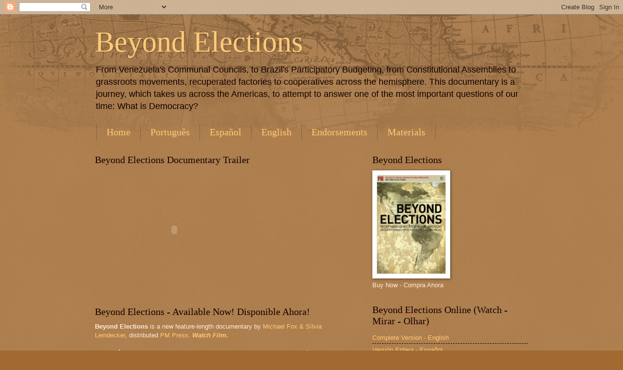

--- FILE ---
content_type: text/html; charset=UTF-8
request_url: http://www.beyondelections.com/2011/05/
body_size: 17598
content:
<!DOCTYPE html>
<html class='v2' dir='ltr' lang='en'>
<head>
<link href='https://www.blogger.com/static/v1/widgets/335934321-css_bundle_v2.css' rel='stylesheet' type='text/css'/>
<meta content='width=1100' name='viewport'/>
<meta content='text/html; charset=UTF-8' http-equiv='Content-Type'/>
<meta content='blogger' name='generator'/>
<link href='http://www.beyondelections.com/favicon.ico' rel='icon' type='image/x-icon'/>
<link href='http://www.beyondelections.com/2011/05/' rel='canonical'/>
<link rel="alternate" type="application/atom+xml" title="Beyond Elections - Atom" href="http://www.beyondelections.com/feeds/posts/default" />
<link rel="alternate" type="application/rss+xml" title="Beyond Elections - RSS" href="http://www.beyondelections.com/feeds/posts/default?alt=rss" />
<link rel="service.post" type="application/atom+xml" title="Beyond Elections - Atom" href="https://www.blogger.com/feeds/6680855744533318268/posts/default" />
<!--Can't find substitution for tag [blog.ieCssRetrofitLinks]-->
<meta content='http://www.beyondelections.com/2011/05/' property='og:url'/>
<meta content='Beyond Elections' property='og:title'/>
<meta content='From Venezuela&#39;s Communal Councils, to Brazil&#39;s Participatory Budgeting, from Constitutional Assemblies to grassroots movements, recuperated factories to cooperatives across the hemisphere. This documentary is a journey, which takes us across the Americas, to attempt to answer one of the most important questions of our time: 
What is Democracy?' property='og:description'/>
<title>Beyond Elections: May 2011</title>
<style id='page-skin-1' type='text/css'><!--
/*
-----------------------------------------------
Blogger Template Style
Name:     Watermark
Designer: Blogger
URL:      www.blogger.com
----------------------------------------------- */
/* Use this with templates/1ktemplate-*.html */
/* Content
----------------------------------------------- */
body {
font: normal normal 14px Arial, Tahoma, Helvetica, FreeSans, sans-serif;
color: #ffeedd;
background: #a16a31 url(http://www.blogblog.com/1kt/watermark/body_background_navigator.png) repeat scroll top left;
}
html body .content-outer {
min-width: 0;
max-width: 100%;
width: 100%;
}
.content-outer {
font-size: 92%;
}
a:link {
text-decoration:none;
color: #ffcc77;
}
a:visited {
text-decoration:none;
color: #ff8866;
}
a:hover {
text-decoration:underline;
color: #ffeecc;
}
.body-fauxcolumns .cap-top {
margin-top: 30px;
background: transparent url(http://www.blogblog.com/1kt/watermark/body_overlay_navigator.png) no-repeat scroll top center;
height: 256px;
}
.content-inner {
padding: 0;
}
/* Header
----------------------------------------------- */
.header-inner .Header .titlewrapper,
.header-inner .Header .descriptionwrapper {
padding-left: 20px;
padding-right: 20px;
}
.Header h1 {
font: normal normal 60px Georgia, Utopia, 'Palatino Linotype', Palatino, serif;
color: #110000;
text-shadow: 2px 2px rgba(0, 0, 0, .1);
}
.Header h1 a {
color: #110000;
}
.Header .description {
font-size: 140%;
color: #110000;
}
/* Tabs
----------------------------------------------- */
.tabs-inner .section {
margin: 0 20px;
}
.tabs-inner .PageList, .tabs-inner .LinkList, .tabs-inner .Labels {
margin-left: -11px;
margin-right: -11px;
background-color: transparent;
border-top: 0 solid #ffffff;
border-bottom: 0 solid #ffffff;
-moz-box-shadow: 0 0 0 rgba(0, 0, 0, .3);
-webkit-box-shadow: 0 0 0 rgba(0, 0, 0, .3);
-goog-ms-box-shadow: 0 0 0 rgba(0, 0, 0, .3);
box-shadow: 0 0 0 rgba(0, 0, 0, .3);
}
.tabs-inner .PageList .widget-content,
.tabs-inner .LinkList .widget-content,
.tabs-inner .Labels .widget-content {
margin: -3px -11px;
background: transparent none  no-repeat scroll right;
}
.tabs-inner .widget ul {
padding: 2px 25px;
max-height: 34px;
background: transparent none no-repeat scroll left;
}
.tabs-inner .widget li {
border: none;
}
.tabs-inner .widget li a {
display: inline-block;
padding: .25em 1em;
font: normal normal 20px Georgia, Utopia, 'Palatino Linotype', Palatino, serif;
color: #110000;
border-right: 1px solid #776655;
}
.tabs-inner .widget li:first-child a {
border-left: 1px solid #776655;
}
.tabs-inner .widget li.selected a, .tabs-inner .widget li a:hover {
color: #110000;
}
/* Headings
----------------------------------------------- */
h2 {
font: normal normal 20px Georgia, Utopia, 'Palatino Linotype', Palatino, serif;
color: #110000;
margin: 0 0 .5em;
}
h2.date-header {
font: normal normal 16px Arial, Tahoma, Helvetica, FreeSans, sans-serif;
color: #aa9988;
}
/* Main
----------------------------------------------- */
.main-inner .column-center-inner,
.main-inner .column-left-inner,
.main-inner .column-right-inner {
padding: 0 5px;
}
.main-outer {
margin-top: 0;
background: transparent none no-repeat scroll top left;
}
.main-inner {
padding-top: 30px;
}
.main-cap-top {
position: relative;
}
.main-cap-top .cap-right {
position: absolute;
height: 0;
width: 100%;
bottom: 0;
background: transparent none repeat-x scroll bottom center;
}
.main-cap-top .cap-left {
position: absolute;
height: 245px;
width: 280px;
right: 0;
bottom: 0;
background: transparent none no-repeat scroll bottom left;
}
/* Posts
----------------------------------------------- */
.post-outer {
padding: 15px 20px;
margin: 0 0 25px;
background: transparent url(http://www.blogblog.com/1kt/watermark/post_background_navigator.png) repeat scroll top left;
_background-image: none;
border: dotted 1px #332211;
-moz-box-shadow: 0 0 0 rgba(0, 0, 0, .1);
-webkit-box-shadow: 0 0 0 rgba(0, 0, 0, .1);
-goog-ms-box-shadow: 0 0 0 rgba(0, 0, 0, .1);
box-shadow: 0 0 0 rgba(0, 0, 0, .1);
}
h3.post-title {
font: normal normal 30px Georgia, Utopia, 'Palatino Linotype', Palatino, serif;
margin: 0;
}
.comments h4 {
font: normal normal 30px Georgia, Utopia, 'Palatino Linotype', Palatino, serif;
margin: 1em 0 0;
}
.post-body {
font-size: 105%;
line-height: 1.5;
position: relative;
}
.post-header {
margin: 0 0 1em;
color: #110000;
}
.post-footer {
margin: 10px 0 0;
padding: 10px 0 0;
color: #110000;
border-top: dashed 1px #110000;
}
#blog-pager {
font-size: 140%
}
#comments .comment-author {
padding-top: 1.5em;
border-top: dashed 1px #110000;
background-position: 0 1.5em;
}
#comments .comment-author:first-child {
padding-top: 0;
border-top: none;
}
.avatar-image-container {
margin: .2em 0 0;
}
/* Comments
----------------------------------------------- */
.comments .comments-content .icon.blog-author {
background-repeat: no-repeat;
background-image: url([data-uri]);
}
.comments .comments-content .loadmore a {
border-top: 1px solid #110000;
border-bottom: 1px solid #110000;
}
.comments .continue {
border-top: 2px solid #110000;
}
/* Widgets
----------------------------------------------- */
.widget ul, .widget #ArchiveList ul.flat {
padding: 0;
list-style: none;
}
.widget ul li, .widget #ArchiveList ul.flat li {
padding: .35em 0;
text-indent: 0;
border-top: dashed 1px #110000;
}
.widget ul li:first-child, .widget #ArchiveList ul.flat li:first-child {
border-top: none;
}
.widget .post-body ul {
list-style: disc;
}
.widget .post-body ul li {
border: none;
}
.widget .zippy {
color: #110000;
}
.post-body img, .post-body .tr-caption-container, .Profile img, .Image img,
.BlogList .item-thumbnail img {
padding: 5px;
background: #fff;
-moz-box-shadow: 1px 1px 5px rgba(0, 0, 0, .5);
-webkit-box-shadow: 1px 1px 5px rgba(0, 0, 0, .5);
-goog-ms-box-shadow: 1px 1px 5px rgba(0, 0, 0, .5);
box-shadow: 1px 1px 5px rgba(0, 0, 0, .5);
}
.post-body img, .post-body .tr-caption-container {
padding: 8px;
}
.post-body .tr-caption-container {
color: #333333;
}
.post-body .tr-caption-container img {
padding: 0;
background: transparent;
border: none;
-moz-box-shadow: 0 0 0 rgba(0, 0, 0, .1);
-webkit-box-shadow: 0 0 0 rgba(0, 0, 0, .1);
-goog-ms-box-shadow: 0 0 0 rgba(0, 0, 0, .1);
box-shadow: 0 0 0 rgba(0, 0, 0, .1);
}
/* Footer
----------------------------------------------- */
.footer-outer {
color:#ffeedd;
background: #b26719 url(https://resources.blogblog.com/blogblog/data/1kt/watermark/body_background_navigator.png) repeat scroll top left;
}
.footer-outer a {
color: #ffcc77;
}
.footer-outer a:visited {
color: #ff8866;
}
.footer-outer a:hover {
color: #ffeecc;
}
.footer-outer .widget h2 {
color: #110000;
}
/* Mobile
----------------------------------------------- */
body.mobile  {
background-size: 100% auto;
}
.mobile .body-fauxcolumn-outer {
background: transparent none repeat scroll top left;
}
html .mobile .mobile-date-outer {
border-bottom: none;
background: transparent url(http://www.blogblog.com/1kt/watermark/post_background_navigator.png) repeat scroll top left;
_background-image: none;
margin-bottom: 10px;
}
.mobile .main-inner .date-outer {
padding: 0;
}
.mobile .main-inner .date-header {
margin: 10px;
}
.mobile .main-cap-top {
z-index: -1;
}
.mobile .content-outer {
font-size: 100%;
}
.mobile .post-outer {
padding: 10px;
}
.mobile .main-cap-top .cap-left {
background: transparent none no-repeat scroll bottom left;
}
.mobile .body-fauxcolumns .cap-top {
margin: 0;
}
.mobile-link-button {
background: transparent url(http://www.blogblog.com/1kt/watermark/post_background_navigator.png) repeat scroll top left;
}
.mobile-link-button a:link, .mobile-link-button a:visited {
color: #ffcc77;
}
.mobile-index-date .date-header {
color: #aa9988;
}
.mobile-index-contents {
color: #ffeedd;
}
.mobile .tabs-inner .section {
margin: 0;
}
.mobile .tabs-inner .PageList {
margin-left: 0;
margin-right: 0;
}
.mobile .tabs-inner .PageList .widget-content {
margin: 0;
color: #110000;
background: transparent url(http://www.blogblog.com/1kt/watermark/post_background_navigator.png) repeat scroll top left;
}
.mobile .tabs-inner .PageList .widget-content .pagelist-arrow {
border-left: 1px solid #776655;
}
a:link {
text-decoration:none !important;
color: #ffcc77 !important;
}
a:visited {
text-decoration:none !important;
color: #ff8866 !important;
}
a:hover {
text-decoration:underline !important;
color: #ffeecc !important;
}
--></style>
<style id='template-skin-1' type='text/css'><!--
body {
min-width: 930px;
}
.content-outer, .content-fauxcolumn-outer, .region-inner {
min-width: 930px;
max-width: 930px;
_width: 930px;
}
.main-inner .columns {
padding-left: 0px;
padding-right: 360px;
}
.main-inner .fauxcolumn-center-outer {
left: 0px;
right: 360px;
/* IE6 does not respect left and right together */
_width: expression(this.parentNode.offsetWidth -
parseInt("0px") -
parseInt("360px") + 'px');
}
.main-inner .fauxcolumn-left-outer {
width: 0px;
}
.main-inner .fauxcolumn-right-outer {
width: 360px;
}
.main-inner .column-left-outer {
width: 0px;
right: 100%;
margin-left: -0px;
}
.main-inner .column-right-outer {
width: 360px;
margin-right: -360px;
}
#layout {
min-width: 0;
}
#layout .content-outer {
min-width: 0;
width: 800px;
}
#layout .region-inner {
min-width: 0;
width: auto;
}
body#layout div.add_widget {
padding: 8px;
}
body#layout div.add_widget a {
margin-left: 32px;
}
--></style>
<link href='https://www.blogger.com/dyn-css/authorization.css?targetBlogID=6680855744533318268&amp;zx=ba28fcb3-b102-43d9-8c56-78f2459b8f2d' media='none' onload='if(media!=&#39;all&#39;)media=&#39;all&#39;' rel='stylesheet'/><noscript><link href='https://www.blogger.com/dyn-css/authorization.css?targetBlogID=6680855744533318268&amp;zx=ba28fcb3-b102-43d9-8c56-78f2459b8f2d' rel='stylesheet'/></noscript>
<meta name='google-adsense-platform-account' content='ca-host-pub-1556223355139109'/>
<meta name='google-adsense-platform-domain' content='blogspot.com'/>

</head>
<body class='loading variant-navigator'>
<div class='navbar section' id='navbar' name='Navbar'><div class='widget Navbar' data-version='1' id='Navbar1'><script type="text/javascript">
    function setAttributeOnload(object, attribute, val) {
      if(window.addEventListener) {
        window.addEventListener('load',
          function(){ object[attribute] = val; }, false);
      } else {
        window.attachEvent('onload', function(){ object[attribute] = val; });
      }
    }
  </script>
<div id="navbar-iframe-container"></div>
<script type="text/javascript" src="https://apis.google.com/js/platform.js"></script>
<script type="text/javascript">
      gapi.load("gapi.iframes:gapi.iframes.style.bubble", function() {
        if (gapi.iframes && gapi.iframes.getContext) {
          gapi.iframes.getContext().openChild({
              url: 'https://www.blogger.com/navbar/6680855744533318268?origin\x3dhttp://www.beyondelections.com',
              where: document.getElementById("navbar-iframe-container"),
              id: "navbar-iframe"
          });
        }
      });
    </script><script type="text/javascript">
(function() {
var script = document.createElement('script');
script.type = 'text/javascript';
script.src = '//pagead2.googlesyndication.com/pagead/js/google_top_exp.js';
var head = document.getElementsByTagName('head')[0];
if (head) {
head.appendChild(script);
}})();
</script>
</div></div>
<div class='body-fauxcolumns'>
<div class='fauxcolumn-outer body-fauxcolumn-outer'>
<div class='cap-top'>
<div class='cap-left'></div>
<div class='cap-right'></div>
</div>
<div class='fauxborder-left'>
<div class='fauxborder-right'></div>
<div class='fauxcolumn-inner'>
</div>
</div>
<div class='cap-bottom'>
<div class='cap-left'></div>
<div class='cap-right'></div>
</div>
</div>
</div>
<div class='content'>
<div class='content-fauxcolumns'>
<div class='fauxcolumn-outer content-fauxcolumn-outer'>
<div class='cap-top'>
<div class='cap-left'></div>
<div class='cap-right'></div>
</div>
<div class='fauxborder-left'>
<div class='fauxborder-right'></div>
<div class='fauxcolumn-inner'>
</div>
</div>
<div class='cap-bottom'>
<div class='cap-left'></div>
<div class='cap-right'></div>
</div>
</div>
</div>
<div class='content-outer'>
<div class='content-cap-top cap-top'>
<div class='cap-left'></div>
<div class='cap-right'></div>
</div>
<div class='fauxborder-left content-fauxborder-left'>
<div class='fauxborder-right content-fauxborder-right'></div>
<div class='content-inner'>
<header>
<div class='header-outer'>
<div class='header-cap-top cap-top'>
<div class='cap-left'></div>
<div class='cap-right'></div>
</div>
<div class='fauxborder-left header-fauxborder-left'>
<div class='fauxborder-right header-fauxborder-right'></div>
<div class='region-inner header-inner'>
<div class='header section' id='header' name='Header'><div class='widget Header' data-version='1' id='Header1'>
<div id='header-inner'>
<div class='titlewrapper'>
<h1 class='title'>
<a href='http://www.beyondelections.com/'>
Beyond Elections
</a>
</h1>
</div>
<div class='descriptionwrapper'>
<p class='description'><span>From Venezuela's Communal Councils, to Brazil's Participatory Budgeting, from Constitutional Assemblies to grassroots movements, recuperated factories to cooperatives across the hemisphere. This documentary is a journey, which takes us across the Americas, to attempt to answer one of the most important questions of our time: 
What is Democracy?</span></p>
</div>
</div>
</div></div>
</div>
</div>
<div class='header-cap-bottom cap-bottom'>
<div class='cap-left'></div>
<div class='cap-right'></div>
</div>
</div>
</header>
<div class='tabs-outer'>
<div class='tabs-cap-top cap-top'>
<div class='cap-left'></div>
<div class='cap-right'></div>
</div>
<div class='fauxborder-left tabs-fauxborder-left'>
<div class='fauxborder-right tabs-fauxborder-right'></div>
<div class='region-inner tabs-inner'>
<div class='tabs section' id='crosscol' name='Cross-Column'><div class='widget PageList' data-version='1' id='PageList1'>
<h2>Pages</h2>
<div class='widget-content'>
<ul>
<li>
<a href='http://www.beyondelections.com/'>Home</a>
</li>
<li>
<a href='http://www.beyondelections.com/p/olhar-em-portugues.html'>Português</a>
</li>
<li>
<a href='http://www.beyondelections.com/p/espanol.html'>Español</a>
</li>
<li>
<a href='http://www.beyondelections.com/p/english.html'>English</a>
</li>
<li>
<a href='http://www.beyondelections.com/p/endorsements.html'>Endorsements</a>
</li>
<li>
<a href='http://www.beyondelections.com/p/materials.html'>Materials</a>
</li>
</ul>
<div class='clear'></div>
</div>
</div></div>
<div class='tabs no-items section' id='crosscol-overflow' name='Cross-Column 2'></div>
</div>
</div>
<div class='tabs-cap-bottom cap-bottom'>
<div class='cap-left'></div>
<div class='cap-right'></div>
</div>
</div>
<div class='main-outer'>
<div class='main-cap-top cap-top'>
<div class='cap-left'></div>
<div class='cap-right'></div>
</div>
<div class='fauxborder-left main-fauxborder-left'>
<div class='fauxborder-right main-fauxborder-right'></div>
<div class='region-inner main-inner'>
<div class='columns fauxcolumns'>
<div class='fauxcolumn-outer fauxcolumn-center-outer'>
<div class='cap-top'>
<div class='cap-left'></div>
<div class='cap-right'></div>
</div>
<div class='fauxborder-left'>
<div class='fauxborder-right'></div>
<div class='fauxcolumn-inner'>
</div>
</div>
<div class='cap-bottom'>
<div class='cap-left'></div>
<div class='cap-right'></div>
</div>
</div>
<div class='fauxcolumn-outer fauxcolumn-left-outer'>
<div class='cap-top'>
<div class='cap-left'></div>
<div class='cap-right'></div>
</div>
<div class='fauxborder-left'>
<div class='fauxborder-right'></div>
<div class='fauxcolumn-inner'>
</div>
</div>
<div class='cap-bottom'>
<div class='cap-left'></div>
<div class='cap-right'></div>
</div>
</div>
<div class='fauxcolumn-outer fauxcolumn-right-outer'>
<div class='cap-top'>
<div class='cap-left'></div>
<div class='cap-right'></div>
</div>
<div class='fauxborder-left'>
<div class='fauxborder-right'></div>
<div class='fauxcolumn-inner'>
</div>
</div>
<div class='cap-bottom'>
<div class='cap-left'></div>
<div class='cap-right'></div>
</div>
</div>
<!-- corrects IE6 width calculation -->
<div class='columns-inner'>
<div class='column-center-outer'>
<div class='column-center-inner'>
<div class='main section' id='main' name='Main'><div class='widget HTML' data-version='1' id='HTML1'>
<h2 class='title'>Beyond Elections Documentary Trailer</h2>
<div class='widget-content'>
<object width="325" height="244"><param value="http://www.youtube.com/v/1l2b2mfTxyo&amp;hl=en&amp;fs=1" name="movie"/><param value="true" name="allowFullScreen"/><embed width="325" src="http://www.youtube.com/v/1l2b2mfTxyo&amp;hl=en&amp;fs=1" allowfullscreen="true" height="244" type="application/x-shockwave-flash"></embed></object>

<script type="text/javascript">
var gaJsHost = (("https:" == document.location.protocol) ? "https://ssl." : "http://www.");
document.write(unescape("%3Cscript src='" + gaJsHost + "google-analytics.com/ga.js' type='text/javascript'%3E%3C/script%3E"));
</script>
<script type="text/javascript">
var pageTracker = _gat._getTracker("UA-6539893-1");
pageTracker._trackPageview();
</script>
</div>
<div class='clear'></div>
</div><div class='widget Text' data-version='1' id='Text1'>
<h2 class='title'>Beyond Elections - Available Now!  Disponible Ahora!</h2>
<div class='widget-content'>
<span style="font-weight: bold;">Beyond Elections</span> is a new feature-length documentary by <a href="http://www.globalexchange.org/getInvolved/speakers/246.html">Michael Fox &amp; Sílvia Leindecker</a>, distributed <a href="https://secure.pmpress.org/index.php?l=product_detail&amp;p=59">PM Press</a>. <span style="color: rgb(255, 204, 51);">   </span><a style="font-style: italic; font-weight: bold; color: rgb(255, 204, 51);" href="http://www.youtube.com/watch?v=YJkajOPgkhw&amp;feature=PlayList&amp;p=F08E81711A0D23B1&amp;index=0&amp;playnext=1">Watch Film. </a><br/><br/><span style="font-weight: bold;">Mas Allá de las Elecciones</span> es un nuevo documental por Michael Fox y Sílvia Leindecker, distribuido por <a href="https://secure.pmpress.org/index.php?l=product_detail&amp;p=59">PM Press</a>. <span style="color: rgb(255, 204, 51);">   </span><a style="font-style: italic; font-weight: bold; color: rgb(255, 204, 51);" href="http://www.youtube.com/watch?v=vNXwihnydtc&amp;feature=PlayList&amp;p=E6FF7124B8699E78&amp;index=0">Ver Película</a><span style="color: rgb(255, 204, 51);">.</span><br/><br/><span style="font-weight: bold;">Além das Eleições</span> é um novo documentário por Michael Fox e Sílvia Leindecker, distribuído por <a href="https://secure.pmpress.org/index.php?l=product_detail&amp;p=59">PM Press</a>. <span style="color: rgb(255, 255, 0);">  </span><a style="font-style: italic; font-weight: bold; color: rgb(255, 204, 51);" href="http://www.youtube.com/watch?v=pQZJ2gANGXs&amp;feature=PlayList&amp;p=F6E93CCDEF4C453E&amp;index=0&amp;playnext=1">Olhar Film</a><span style="font-style: italic; font-weight: bold; color: rgb(255, 204, 51);">.</span><br/>
</div>
<div class='clear'></div>
</div><div class='widget Blog' data-version='1' id='Blog1'>
<div class='blog-posts hfeed'>

          <div class="date-outer">
        
<h2 class='date-header'><span>Monday, May 9, 2011</span></h2>

          <div class="date-posts">
        
<div class='post-outer'>
<div class='post hentry uncustomized-post-template' itemprop='blogPost' itemscope='itemscope' itemtype='http://schema.org/BlogPosting'>
<meta content='https://blogger.googleusercontent.com/img/b/R29vZ2xl/AVvXsEgohmUla8IBMhI_TZzXCyzhqzyEUcpZ7KYzwn2n2S2BPSORloNb9pWPIkwk_uas6RONrl6u2iXpFjwmJVt-puXRjdfmvzGq-mpA12JxiB9d8uqgBz23nxrIybL8qu2dFvCUYOiV67r2bD2e/s200/IMG_8913.JPG' itemprop='image_url'/>
<meta content='6680855744533318268' itemprop='blogId'/>
<meta content='1493405043974781830' itemprop='postId'/>
<a name='1493405043974781830'></a>
<h3 class='post-title entry-title' itemprop='name'>
<a href='http://www.beyondelections.com/2011/05/community-from-beyond-elections-is.html'>Community From Beyond Elections is Evicted</a>
</h3>
<div class='post-header'>
<div class='post-header-line-1'></div>
</div>
<div class='post-body entry-content' id='post-body-1493405043974781830' itemprop='description articleBody'>
<a href="https://blogger.googleusercontent.com/img/b/R29vZ2xl/AVvXsEgohmUla8IBMhI_TZzXCyzhqzyEUcpZ7KYzwn2n2S2BPSORloNb9pWPIkwk_uas6RONrl6u2iXpFjwmJVt-puXRjdfmvzGq-mpA12JxiB9d8uqgBz23nxrIybL8qu2dFvCUYOiV67r2bD2e/s1600/IMG_8913.JPG" onblur="try {parent.deselectBloggerImageGracefully();} catch(e) {}"><img alt="" border="0" id="BLOGGER_PHOTO_ID_5604606423685406754" src="https://blogger.googleusercontent.com/img/b/R29vZ2xl/AVvXsEgohmUla8IBMhI_TZzXCyzhqzyEUcpZ7KYzwn2n2S2BPSORloNb9pWPIkwk_uas6RONrl6u2iXpFjwmJVt-puXRjdfmvzGq-mpA12JxiB9d8uqgBz23nxrIybL8qu2dFvCUYOiV67r2bD2e/s200/IMG_8913.JPG" style="margin: 0pt 10px 10px 0pt; float: left; cursor: pointer; width: 200px; height: 150px;" /></a>Brazilian authorities are <a href="http://coletivocatarse.blogspot.com/2011/05/vila-chocolatao-as-vesperas-da-remocao.html">forcibly removing</a> low-income Brazilian communities in the name of the 2014 World Cup; this time in Porto Alegre&#8217;s Chocolatão&#8212;a neighborhood involved in the city's participatory budgeting, which appears in <a href="http://www.beyondelections.com/" style="font-style: italic;">Beyond Elections</a>. The community is set to be evicted this week. If you speak Portuguese, here's a <a href="http://www.youtube.com/watch?v=K3LltoY1f-s&amp;feature=player_embedded#at=13">short video</a> on the situation and the injustice. You can visit this <a href="http://www.blendingthelines.com/2011/05/in-brazil-dumped-for-world-cup.html">blog post</a> for more information on the increasing forced evictions around the country.  <span style="font-style: italic;"><span style="font-size:85%;">Image of the front entrance to the Chocolatão, 2009.</span> </span>
<div style='clear: both;'></div>
</div>
<div class='post-footer'>
<div class='post-footer-line post-footer-line-1'>
<span class='post-author vcard'>
Posted by
<span class='fn' itemprop='author' itemscope='itemscope' itemtype='http://schema.org/Person'>
<meta content='https://www.blogger.com/profile/04394860058952396596' itemprop='url'/>
<a class='g-profile' href='https://www.blogger.com/profile/04394860058952396596' rel='author' title='author profile'>
<span itemprop='name'>Estreito Meios</span>
</a>
</span>
</span>
<span class='post-timestamp'>
at
<meta content='http://www.beyondelections.com/2011/05/community-from-beyond-elections-is.html' itemprop='url'/>
<a class='timestamp-link' href='http://www.beyondelections.com/2011/05/community-from-beyond-elections-is.html' rel='bookmark' title='permanent link'><abbr class='published' itemprop='datePublished' title='2011-05-09T00:28:00-07:00'>12:28&#8239;AM</abbr></a>
</span>
<span class='post-comment-link'>
<a class='comment-link' href='https://www.blogger.com/comment/fullpage/post/6680855744533318268/1493405043974781830' onclick=''>
5 comments:
  </a>
</span>
<span class='post-icons'>
<span class='item-control blog-admin pid-2133060914'>
<a href='https://www.blogger.com/post-edit.g?blogID=6680855744533318268&postID=1493405043974781830&from=pencil' title='Edit Post'>
<img alt='' class='icon-action' height='18' src='https://resources.blogblog.com/img/icon18_edit_allbkg.gif' width='18'/>
</a>
</span>
</span>
<div class='post-share-buttons goog-inline-block'>
</div>
</div>
<div class='post-footer-line post-footer-line-2'>
<span class='post-labels'>
Labels:
<a href='http://www.beyondelections.com/search/label/Beyond%20Elections' rel='tag'>Beyond Elections</a>,
<a href='http://www.beyondelections.com/search/label/Chocolat%C3%A3o' rel='tag'>Chocolatão</a>,
<a href='http://www.beyondelections.com/search/label/Evicted' rel='tag'>Evicted</a>
</span>
</div>
<div class='post-footer-line post-footer-line-3'>
<span class='post-location'>
</span>
</div>
</div>
</div>
</div>

        </div></div>
      
</div>
<div class='blog-pager' id='blog-pager'>
<span id='blog-pager-newer-link'>
<a class='blog-pager-newer-link' href='http://www.beyondelections.com/' id='Blog1_blog-pager-newer-link' title='Newer Posts'>Newer Posts</a>
</span>
<span id='blog-pager-older-link'>
<a class='blog-pager-older-link' href='http://www.beyondelections.com/search?updated-max=2011-05-09T00:28:00-07:00&max-results=7' id='Blog1_blog-pager-older-link' title='Older Posts'>Older Posts</a>
</span>
<a class='home-link' href='http://www.beyondelections.com/'>Home</a>
</div>
<div class='clear'></div>
<div class='blog-feeds'>
<div class='feed-links'>
Subscribe to:
<a class='feed-link' href='http://www.beyondelections.com/feeds/posts/default' target='_blank' type='application/atom+xml'>Comments (Atom)</a>
</div>
</div>
</div><div class='widget Text' data-version='1' id='Text3'>
<h2 class='title'>Screenings</h2>
<div class='widget-content'>
<span style="color: rgb(0, 0, 0);"><span>To schedule a screening contact mike(at)beyondelections.com</span><span style="font-weight: bold;"><br/><br/>Previous Screenings<br/><br/>Outubro 17, 2009- Novo Hamburgo, Brasil<br/></span><span>Sabado, Outubro 17 @ 18hr</span></span><br/><a style="color: rgb(0, 0, 0);" href="http://juventudesolidaria.blogspot.com/2009/10/seminario-estadual-do-acampamento.html">Seminário Estadual do Acampamento Intercontinental de Juventude - Forum Social Mundial, 10 Anos (FSM)</a><br/><a style="color: rgb(0, 0, 0);" href="http://www.sociedadegauchalombagrande.com/?id=0031523F">Sociedade Gaúcha Lomba Grande</a><br/><span style="color: rgb(0, 0, 0);">Novo Hamburgo, RS</span><br/><span style="color: rgb(0, 0, 0);"><span style="font-weight: bold;"><br/>Outubro 15, 2009- Esteio, Brasil<br/></span><span>Quinta-Feira, Outubro 15 @ </span></span><span style="color: rgb(0, 0, 0);font-family:Times New Roman;font-size:100%;"  >18h30<br/><a href="http://www.esteio.rs.gov.br/home/show_page.asp?id_SHOW_noticia=19805&amp;user=&amp;id_CONTEUDO=5&amp;codID_CAT=2&amp;imgCAT=tema_noticias_r2_c1.jpg&amp;categoria=Not%EDcias">Casa de Cultura Lufredina Araújo Gaya</a></span><span style="color: rgb(0, 0, 0);"><span style="font-weight: bold;"><br/></span><span>Esteio, RS</span><span style="font-weight: bold;"><br/></span><span>*Debate com os diretores</span><span style="font-weight: bold;"><br/><br/>September 28, 2009- Tshwane (Pretoria), South Africa<br/></span><span>Monday, September 28 @ 4pm<br/>The <a href="http://www.idasa.org.za/">Institute for Democracy in Africa (IDASA)</a></span><span style="font-weight: bold;"><br/></span></span><span style="color: rgb(0, 0, 0);">357 Visagie Street (corner Prinsloo), Pretoria</span><br/><span style="color: rgb(0, 0, 0);">**Q&amp;A w/ Directors, Michael Fox &amp; Sílvia Leindecker</span><br/><span style="color: rgb(0, 0, 0);"><span style="font-weight: bold;"><br/>September 16, 2009- Austin, Texas<br/></span><span>Wednesday, September 16 @ 8pm<br/><a href="http://www.monkeywrenchbooks.org/events/documentary-beyond-elections-redefining-democracy-americas">MonkeyWrench Books</a>,<br/></span></span><span style="color: rgb(0, 0, 0);">110 E. North Loop, Austin, Texas</span><span style="color: rgb(0, 0, 0);"><span style="font-weight: bold;"><br/><br/>July 19-21, 2009 - Cape Town, South Africa</span><br/><a href="http://whileyouweresleeping.wordpress.com/">The While You Were Sleeping Collective</a> will be hosting screenings of Beyond Elections at the <a href="http://www.labia.co.za/">Labia Cinema</a> on Orange Street, Cape Town, on the following dates:<br/>Sun 19 July 6:15pm<br/>Mon 20 July 8:30pm<br/>Tue 21 July 8:30pm</span><span style="font-weight: bold; color: rgb(0, 0, 0);"><br/></span><br/><span style="font-weight: bold; color: rgb(0, 0, 0);">Julho 20, 2009 - Porto Alegre, Brasil</span><span style="font-weight: bold; color: rgb(0, 0, 0);"><br/></span><span style="color: rgb(0, 0, 0);">Segunda-feira, 20 de julho, as 19:30</span><br/><span style="color: rgb(0, 0, 0);">Sala de cinema do SindBancários (</span><a style="color: rgb(0, 0, 0);" href="http://www.sindbancarios.org.br/site2007/cms/php/site_monta_internas.php?id=41&amp;tabela=site_casa_noticias&amp;area=casa_dos_bancarios">CineBancários</a><span style="color: rgb(0, 0, 0);">)</span><br/><span style="color: rgb(0, 0, 0);">Rua General Câmara 424 - Centro - Porto Alegre.</span><br/><br/><span style="font-weight: bold; color: rgb(0, 0, 0);">Julho 21, 2009 - São Leopoldo, Brasil</span><br/><span style="color: rgb(0, 0, 0);">Terça-feira, 21 de julho, as 10:00 am</span><br/><span style="color: rgb(0, 0, 0);">São Leopoldo Fest, </span><a style="color: rgb(0, 0, 0);" href="http://www.saoleopoldofest.com/?page_id=103">Espaço Pensamento</a><br/><a style="color: rgb(0, 0, 0);" href="http://www.saoleopoldofest.com/?page_id=6">Localização</a><br/><br/><span style="color: rgb(0, 0, 0);"><span style="font-weight: bold;">La Ciudad de Guatemala, Guatemala,</span> 6 de Mayo, 2009, 7pm, Blanco y Negro: 7pm, Zona 1, 9a calle entre 6a y 7a Avenida, Pasaje Aycinena.</span><br/><span style="font-weight: bold; color: rgb(0, 0, 0);"></span><br/><span style="color: rgb(0, 0, 0);"><span style="font-weight: bold;">Atlanta, Georgia,</span> 4th Annual </span><a style="color: rgb(0, 0, 0);" href="http://www.lacfilmfest.org/">Latin American Caribbean Film Festival</a><span style="color: rgb(0, 0, 0);"> 2009</span><br/><span style="font-weight: bold; color: rgb(0, 0, 0);"><br/>Orlando, Florida,</span><span style="color: rgb(0, 0, 0);"> February 13, 2009, 3:30pm, FL Interactive Entertainment Academy, </span><a style="color: rgb(0, 0, 0);" href="http://www.olafest.org/">Orlando Latin American Film Festival </a><br/><br/><span style="font-weight: bold; color: rgb(0, 0, 0);">World Social Forum, Belém, Brasil,</span><span style="color: rgb(0, 0, 0);"> January 31, 2009, 4:30pm, The Federal University of the Amazon (UFRA) Theater &#8211; CASA PAN AMAZÔNICA</span><span style="text-decoration: underline; color: rgb(0, 0, 0);"></span><span style="font-weight: bold; color: rgb(0, 0, 0);"></span><br/><span style="color: rgb(0, 0, 0);"></span><br/><br/><span style="font-weight: bold;">2008</span><br/><br/><br/><span style="font-weight: bold; color: rgb(0, 0, 0);">Baltimore, Sept. 11, 2008, 6:30 pm, </span><a style="color: rgb(0, 0, 0);" href="http://www.redemmas.org/event/1197/">Red Emma's</a><br/><span style="font-weight: bold; color: rgb(0, 0, 0);"><br/>New York City, Sept. 14, 2008, 7pm</span><span style="color: rgb(0, 0, 0);">, </span><a style="color: rgb(0, 0, 0);" href="http://www.bluestockings.com/">Bluestockings<br/></a><span style="color: rgb(0, 0, 0);">Chicago, Sept. 16, TBA</span><br/><span style="font-weight: bold; color: rgb(0, 0, 0);"><br/>Milwaukee, Thursday, Sept. 18, 2008, 7pm, </span><a style="color: rgb(0, 0, 0);" href="http://www.peoplesbookscoop.org/Events/HomePage"><span style="text-decoration: underline;">People's Book Cooperative</span></a><br/><span style="font-weight: bold; color: rgb(0, 0, 0);"><br/>Madison, Friday, Sept. 19, 2008, 7 pm, </span><span style="color: rgb(0, 0, 0);font-size:0;" >Electric Earth Coffeehouse</span><span style="color: rgb(0, 0, 0);"> (546 W. Washington Ave, Madison, WI)</span><br/><span style="font-weight: bold; color: rgb(0, 0, 0);"><br/>Minneapolis, Saturday, Sept. 20, 2008, 10 am, </span><a style="color: rgb(0, 0, 0);" href="http://www.americas.org/"><span>Resource Center of the Americas</span></a><br/><span style="font-weight: bold; color: rgb(0, 0, 0);">Saturday, Sept. 20, 2008, 7pm, </span><a style="color: rgb(0, 0, 0);" href="http://www.macalester.edu/">Macalester College</a><span style="color: rgb(0, 0, 0);">, 1600 Grand Avenue, St. Paul</span><br/><span style="color: rgb(0, 0, 0);">(Davis Lecture Hall, Student Center, SW corner of Grand &amp; Snelling)</span><span style="text-decoration: underline; color: rgb(0, 0, 0);"> <a href="http://www.macalester.edu/about/mapbynumber.html">MAP</a></span><span style="color: rgb(0, 0, 0);"></span><br/><span style="font-weight: bold; color: rgb(0, 0, 0);"><br/>Bay Area, California, Sept. 27-30</span><span style="color: rgb(0, 0, 0);"> </span><a style="color: rgb(0, 0, 0);" href="http://www.globalexchange.org/">Global Exchange<br/></a><span style="font-weight: bold; color: rgb(0, 0, 0);"><br/>San Diego, Oct. 1-3 </span><a style="color: rgb(0, 0, 0);" href="http://profile.myspace.com/index.cfm?fuseaction=user.viewprofile&amp;friendid=347310084">Monte Perdido</a><br/><span style="font-weight: bold; color: rgb(0, 0, 0);"><br/>Santa Fe, New Mexico, Friday, Oct. 10, 2008, 7pm,</span><span style="color: rgb(0, 0, 0);"> </span><a style="color: rgb(0, 0, 0);" href="http://sfcomplex.org/wordpress/">The Santa Fe Complex</a><span style="color: rgb(0, 0, 0);">. </span><a style="color: rgb(0, 0, 0);" href="http://sfcomplex.org/wordpress/contact-us">Click</a><span style="color: rgb(0, 0, 0);"> for directions.</span><br/><span style="font-weight: bold; color: rgb(0, 0, 0);"><br/>Oklahoma City, Monday, Oct. 13, 2008, </span><span style="color: rgb(0, 0, 0);">house party, call for directions</span><br/><span style="font-weight: bold; color: rgb(0, 0, 0);"><br/>New Orleans, Thursday, Oct. 16, 2008, 6pm, </span><a style="color: rgb(0, 0, 0);" href="http://www.lowernine.org/">Lowernine.org</a><span style="color: rgb(0, 0, 0);">, 6018 El Dorado Street</span><br/><span style="font-weight: bold; color: rgb(0, 0, 0);"><br/>Atlanta, Georgia, Sunday, Oct. 19, 2008, 5:30pm</span><span style="color: rgb(0, 0, 0);">, Little Five Points Community Center, 1083 Austin Ave, Room 105 (call 404.610.2807 for more information) Presented by the </span><a style="color: rgb(0, 0, 0);" href="http://www.lacccenter.org/">Latin American and Caribbean Community Center </a><br/><span style="font-weight: bold; color: rgb(0, 0, 0);"><br/>Asheville, North Carolina, Monday, Oct. 20</span><span style="color: rgb(0, 0, 0);">,</span><span style="font-weight: bold; color: rgb(0, 0, 0);"> 2008, </span><span style="color: rgb(0, 0, 0);">7:30pm, Asheville Pizza and Brewing Company (77 Coxe Avenue)<br/><br/></span><span style="font-weight: bold; color: rgb(0, 0, 0);">Washington DC, Thursday, Oct. 23, 2008, 7:30pm</span><span style="color: rgb(0, 0, 0);">, The People's MEDIA Center, ( 3142 Georgia Ave., NW, Located between Kansas &amp; Taylor, 4 blocks North of Petworth Metro</span><br/><span style="color: rgb(0, 0, 0);">Green/Yellow Line Metro. Bus #64, 70, 71)<br/><br/></span><span style="font-weight: bold; color: rgb(0, 0, 0);">Philadelphia, PA, Friday, Oct. 24, 2008, 7pm,</span><span style="color: rgb(0, 0, 0);"> </span><a style="color: rgb(0, 0, 0);" href="http://www.prometheusradio.org/">Prometheus Radio Project</a><span style="color: rgb(0, 0, 0);"> (Calvary Church, 48th &amp; Baltimore Ave. West Philly)<br/><br/></span><span style="font-weight: bold; color: rgb(0, 0, 0);">New York City, Sunday, Oct. 26, 2008, 7pm</span><span style="color: rgb(0, 0, 0);">, </span><a style="color: rgb(0, 0, 0);" href="http://www.irttheater.org/">The IRT Theater </a><span style="color: rgb(0, 0, 0);">(154 Christopher St #3B, btw Washington &amp; Greenwich Streets)<br/><br/></span><span style="font-weight: bold; color: rgb(0, 0, 0);">New Paltz, NY, Tuesday, Oct. 28, 2008, 5pm</span><span style="color: rgb(0, 0, 0);">, </span><a style="color: rgb(0, 0, 0);" href="http://www.newpaltz.edu/">SUNY, New Paltz,</a><span style="font-weight: bold; color: rgb(0, 0, 0);"> </span><br/><br/><span style="color: rgb(0, 0, 0);font-size:0;" >(CSB Auditorium, <a href="http://www.newpaltz.edu/about/directions.html">click for directions</a>)<br/></span><span style="font-weight: bold; color: rgb(0, 0, 0);">Amherst, Mass., Wednesday, Oct. 29, 2008, 7:30pm,</span> <a style="color: rgb(0, 0, 0);" href="http://www.hampshire.edu/">Hampshire College</a><span style="color: rgb(0, 0, 0);"> (Franklin Paterson Hall in the East lecture Hall)<br/><br/></span><span style="font-weight: bold; color: rgb(0, 0, 0);">Boston, Mass., Thursday, Oct. 30, 2008, 8pm, <a href="http://web.mit.edu/">MIT</a><span style="font-size:100%;"> </span></span><span style="color: rgb(0, 0, 0);font-size:100%;" >(Building 7, 4th floor, Audio Visual Lab, 77 Mass. Ave)<br/></span><span style="font-weight: bold; color: rgb(0, 0, 0);"><br/>Washington DC, Saturday, November 1, 2008, 11 pm,</span><span style="color: rgb(0, 0, 0);"> </span><a style="color: rgb(0, 0, 0);" href="http://www.busboysandpoets.com/events.php?loc=2">Busboys &amp; Poets</a><span style="color: rgb(0, 0, 0);"> (5th &amp; K, 1025 5th St, NW)<br/><br/></span><span style="font-weight: bold; color: rgb(0, 0, 0);">Arlington, VA, Sunday, November 2, 2008, 8pm, </span><span style="color: rgb(0, 0, 0);"><a href="http://www.busboysandpoets.com/events.php?loc=1">Busboys &amp; Poets</a> (Busboys @ Shirlington,<br/>4251 South Campbell Ave, Arlington, VA) </span><a href="http://www.busboysandpoets.com/about_shirlington.php" style="text-decoration: none; color: rgb(0, 0, 0);"><strong></strong></a><br/><br/><span style="font-weight: bold; color: rgb(0, 0, 0);">Other Beyond Election Presentations<br/></span><span style="color: rgb(0, 0, 0);">*CANADIAN PREMIER*<br/><span style="font-weight: bold;">Halifax, Canada,</span> </span><span style="color: rgb(0, 0, 0);font-family:Arial;"  lang="EN-CA"><span style="font-size:100%;">Thursday, October 9th, 2008, 7 pm</span></span><span style="color: rgb(0, 0, 0);font-size:100%;" ><span  lang="EN-CA" style="font-family:Arial;">, Weldon</span><span  lang="EN-CA" style="font-family:Arial;"> Law Building</span><span  lang="EN-CA" style="font-family:Arial;">, 6061 University Ave, </span></span><span style="color: rgb(0, 0, 0);font-family:Arial;"  lang="EN-CA"><span style="font-size:100%;">Room 105<br/></span></span> <span style="color: rgb(0, 0, 0);font-size:100%;" ><span  lang="EN-CA" style="font-family:Arial;"><br/></span></span><span style="font-weight: bold; color: rgb(0, 0, 0);">Toronto, Canada, </span><span style="color: rgb(0, 0, 0);">Thursday, October 16, 2008, 7:30- 9:30pm, </span><a style="color: rgb(0, 0, 0);" href="http://tlc.oise.utoronto.ca/wordpress/conferences/october2008">Learning Democracy by Doing Conference</a><span style="color: rgb(0, 0, 0);">, (University of Toronto, 252 Bloor St. West</span><span style="text-decoration: underline; color: rgb(0, 0, 0);">)<br/><br/></span><span style="font-weight: bold; color: rgb(0, 0, 0);">Burlington, Vermont</span><span style="color: rgb(0, 0, 0);">, October 16, 2008, 7pm, </span><a style="color: rgb(0, 0, 0);" href="http://towardfreedom.com/home/index.php?option=com_content&amp;task=view&amp;id=1432&amp;Itemid=0">Burlington College</a> (<span style="color: rgb(0, 0, 0);font-size:85%;" >95 North Avenue, Burlington)<br/><br/></span><span style="font-weight: bold; color: rgb(0, 0, 0);">St. Paul, MN,</span><span style="color: rgb(0, 0, 0);"> Friday, Dec 5, 2008 &#8226; 7 PM, House Party! 464 Dayton Ave #4, St Paul, MN 55102, (Contact Sarah Humpage, 651-592-9693 cell or 651-340-9336) </span><a style="color: rgb(0, 0, 0);" href="http://www.americas.org/">Resource Center of the Americas</a><br/><br/><span style="font-weight: bold; color: rgb(0, 0, 0);">Los Angeles, CA</span><span style="color: rgb(0, 0, 0);">, Saturday, Dec 6, 2008 &#8226; 7 PM, </span><a style="color: rgb(0, 0, 0);" href="http://www.myspace.com/eastsidecafeechospace">Eastside Café</a><span style="color: rgb(0, 0, 0);">, 5469 No. Huntington Dr., El Sereno, CA 90032<br/><br/></span><span style="font-weight: bold; color: rgb(0, 0, 0);">Oakland, CA</span><span style="color: rgb(0, 0, 0);">, Tuesday, Dec 16, 2008 &#8226; 7 PM, </span><a style="color: rgb(0, 0, 0);" href="http://www.indybay.org/newsitems/2008/12/08/18554028.php">Niebyl-Proctor Library</a><span style="color: rgb(0, 0, 0);">, 6501 Telegraph Ave</span><br/><span style="color: rgb(0, 0, 0);">OAKLAND (</span><span style="text-decoration: underline; color: rgb(0, 0, 0);"><a href="http://www.mitfamericas.org/">Marin Interfaith Task Force on the Americas</a>)</span><br/><br/>
</div>
<div class='clear'></div>
</div></div>
</div>
</div>
<div class='column-left-outer'>
<div class='column-left-inner'>
<aside>
</aside>
</div>
</div>
<div class='column-right-outer'>
<div class='column-right-inner'>
<aside>
<div class='sidebar section' id='sidebar-right-1'><div class='widget Image' data-version='1' id='Image1'>
<h2>Beyond Elections</h2>
<div class='widget-content'>
<a href='https://secure.pmpress.org/index.php?l=product_detail&p=59'>
<img alt='Beyond Elections' height='212' id='Image1_img' src='https://blogger.googleusercontent.com/img/b/R29vZ2xl/AVvXsEiR0qYXv1N8s6tWR9IDcTz8FqpnP2c_N_TAxc_a7_z3B5Pdc03haC9e6rNL5JTbX2_Y_F8vJjvfIdfcSccnmR0tfSVZ5fjfWgyeJvnyDjyvdIY-y_Cx2sXB3EKcCPqH-fiFZHgzX4fTC_yA/s220/Beyondelectionsfront300.jpg' width='150'/>
</a>
<br/>
<span class='caption'>Buy Now - Compra Ahora</span>
</div>
<div class='clear'></div>
</div><div class='widget LinkList' data-version='1' id='LinkList16'>
<h2>Beyond Elections Online (Watch - Mirar - Olhar)</h2>
<div class='widget-content'>
<ul>
<li><a href='http://www.youtube.com/watch?v=YJkajOPgkhw&feature=PlayList&p=F08E81711A0D23B1&index=0&playnext=1'>Complete Version - English</a></li>
<li><a href='http://www.youtube.com/watch?v=vNXwihnydtc&feature=PlayList&p=E6FF7124B8699E78&index=0'>Versión Entera - Español</a></li>
<li><a href='http://www.youtube.com/watch?v=pQZJ2gANGXs&feature=PlayList&p=F6E93CCDEF4C453E&index=0&playnext=1'>Versão Completa -  Português</a></li>
</ul>
<div class='clear'></div>
</div>
</div><div class='widget Profile' data-version='1' id='Profile1'>
<h2>About Me</h2>
<div class='widget-content'>
<a href='https://www.blogger.com/profile/04394860058952396596'><img alt='My photo' class='profile-img' height='80' src='//blogger.googleusercontent.com/img/b/R29vZ2xl/AVvXsEil_-9pmj-QiTsSM1byerDSMw3Wv-WmeRcULgVyZsAZuLuS3kvJppPYVpcWpN9ue4k9AYQHASsI6MLRg22zYPs4ZbmDUbeqPtQaLhduWm7d5hs4q5rvZZQUhlibgu4iq7s/s220/crossing_the_american_crises.jpg' width='57'/></a>
<dl class='profile-datablock'>
<dt class='profile-data'>
<a class='profile-name-link g-profile' href='https://www.blogger.com/profile/04394860058952396596' rel='author' style='background-image: url(//www.blogger.com/img/logo-16.png);'>
Estreito Meios
</a>
</dt>
<dd class='profile-textblock'>Estreito Meios is an independent production company founded in 2007 and based in South America specializing in video, audio, photography, and journalism.  Co-founder Sílvia Leindecker is an independent photographer and documentary filmmaker.  Co-founder Michael Fox is an independent journalist, a radio correspondant, and documentary filmmaker. estreitomeio@gmail.com</dd>
</dl>
<a class='profile-link' href='https://www.blogger.com/profile/04394860058952396596' rel='author'>View my complete profile</a>
<div class='clear'></div>
</div>
</div><div class='widget LinkList' data-version='1' id='LinkList12'>
<h2>Beyond Elections In the News</h2>
<div class='widget-content'>
<ul>
<li><a href='http://radio.indymedia.org/en/node/17399'>Beyond Elections - The Jeff Farias Show Interviews Michael Fox</a></li>
<li><a href='http://towardfreedom.com/home/content/view/1604/1/'>Grassroots Lessons From Latin America: An Interview with Michael Fox; Toward Freedom, June 16, 2009</a></li>
<li><a href='http://www.towardfreedom.com/home/index.php?option=com_content&task=view&id=1549&Itemid=0'>Beyond Elections in the Americas: An Interview with Michael Fox; Toward Freedom, March 25, 2009</a></li>
<li><a href='http://www.thenation.com/doc/20090323/dangl'>Lessons from Latin America; The Nation, March 23, 2009</a></li>
<li><a href='http://blog.kickingcommandandcontrol.com/'>&#8220;Beyond Elections&#8221;: A Review by Roy Madron</a></li>
<li><a href='http://www.filmarcade.net/2009/05/beyond-elections-redefining-democracy.html'>FilmArcade.net Review</a></li>
<li><a href='http://www.opednews.com/articles/-BEYOND-ELECTIONS-a-Film-by-Jay-Janson-081025-213.html'>Oped News Review</a></li>
<li><a href='http://www.yesmagazine.org/article.asp?ID=3073'>YES Magazine Review, Winter 2009</a></li>
<li><a href='http://www.americas.org/curriculum-on-latin-am-immigration'>Resource Center of the Americas- Curriculum Page</a></li>
<li><a href='http://documentaries.documentaryfilms.net/Beyond-Elections%3A-Redefining-Democracy-in-the-Americas.html'>Documentaryfilms.net</a></li>
<li><a href='http://topdocumentaryfilms.com/beyond-elections/'>Top Documentary Films</a></li>
</ul>
<div class='clear'></div>
</div>
</div><div class='widget LinkList' data-version='1' id='LinkList3'>
<h2>Media - Medios - Meios  (Links)</h2>
<div class='widget-content'>
<ul>
<li><a href='http://upsidedownworld.org/main/'>Upside Down World</a></li>
<li><a href='http://www.indymedia.org/'>Indymedia</a></li>
<li><a href='http://www.agenciachasque.com.br/'>Agencia Chasque</a></li>
<li><a href='http://www.medioscomunitarios.org/'>ANMCLA (Asociacion Nacional de Medios Comunitarios Libres y Alternativos)</a></li>
<li><a href='http://www.aporrea.org/'>Aporrea (noticias de Venezulea)</a></li>
<li><a href='http://www.radiovenezuelaenvivo.blogspot.com/'>Radio Venezuela en Vivo</a></li>
<li><a href='http://uk.youtube.com/watch?v=QcQX3pKL7lg'>Video Short on Radio Venezuela en Vivo</a></li>
<li><a href='http://www.democracynow.org/'>Democracy Now!</a></li>
<li><a href='http://www.thenation.com/'>The Nation</a></li>
<li><a href='http://www.brasildefato.com.br/'>Brasil de Fato</a></li>
<li><a href='http://www.radiomundoreal.fm/rmr/?q=en'>Radio Mundo Real (Esp/Eng/Port)</a></li>
<li><a href='http://www.fsrn.org/'>Free Speech Radio News</a></li>
<li><a href='http://www.venezuelanalysis.com/'>Venezuela Analysis</a></li>
</ul>
<div class='clear'></div>
</div>
</div><div class='widget LinkList' data-version='1' id='LinkList1'>
<h2>Participatory Budgeting - Presupuesto Participativo -Orçamento Participativo</h2>
<div class='widget-content'>
<ul>
<li><a href='http://nacla.org/node/4566'>Fox: Porto Alegre&#8217;s Participatory Budgeting at a Crossroads</a></li>
<li><a href='http://www.participatorybudgeting.org/'>Participatory Budgeting Forum</a></li>
<li><a href='http://www.ongcidade.org/'>CIDADE (Orçamento Participativo, Brasil)</a></li>
</ul>
<div class='clear'></div>
</div>
</div><div class='widget LinkList' data-version='1' id='LinkList2'>
<h2>Communal Councils - Consejo Comunales - Conselhos Comunais</h2>
<div class='widget-content'>
<ul>
<li><a href='http://www.zmag.org/zmag/viewArticle/13898'>Lerner: Communal Councils in Venezuela</a></li>
<li><a href='http://www.venezuelanalysis.com/analysis/2090'>Fox: Venezuela&#8217;s Secret Grassroots Democracy</a></li>
<li><a href='http://www.consejoscomunales.gob.ve/'>Pagina oficial de los Consejos Comunales</a></li>
</ul>
<div class='clear'></div>
</div>
</div><div class='widget LinkList' data-version='1' id='LinkList4'>
<h2>Cooperatives - Cooperativas</h2>
<div class='widget-content'>
<ul>
<li><a href='http://www.yesmagazine.org/article.asp?ID=2100'>Fox: Building Autonomy, One Co-op at a Time</a></li>
<li><a href='http://www.greenworker.coop/'>Green Worker Cooperatives</a></li>
<li><a href='http://www.rebuilderssource.coop/'>Rebuilder Source Coop</a></li>
<li><a href='http://www.usworker.coop/'>US Federation of Worker Cooperatives</a></li>
<li><a href='http://www.nobawc.org/'>Network of Bay Area Worker Collectives</a></li>
<li><a href='http://www.yesmagazine.org/article.asp?ID=1737'>Fox: Venezuela's Coop Boom</a></li>
</ul>
<div class='clear'></div>
</div>
</div><div class='widget LinkList' data-version='1' id='LinkList5'>
<h2>Recuperated Factories - Fabricas Recuperadas</h2>
<div class='widget-content'>
<ul>
<li><a href='http://www.venezuelanalysis.com/analysis/2353'>Fox: Venezuelan Support for Uruguay Provokes Bush-Chavez Debate</a></li>
<li><a href='http://www.thetake.org/'>The Take (Documentary, Naomi Klein & Avi Lewis)</a></li>
<li><a href='http://www.lavaca.org/'>La Vaca Cooperativa (Argentina)</a></li>
</ul>
<div class='clear'></div>
</div>
</div><div class='widget LinkList' data-version='1' id='LinkList6'>
<h2>Social Movements - Movimientos Sociales - Movimentos Sociais</h2>
<div class='widget-content'>
<ul>
<li><a href='http://www.chiapas.indymedia.org/'>Chiapas Indymedia</a></li>
<li><a href='http://www.narconews.com/Issue42/article2037.html'>Article: &#8220;Walking, We Ask Questions&#8221;: The Other Campaign in Spanish Harlem</a></li>
<li><a href='http://www.mstbrazil.org/'>Friends of the MST</a></li>
<li><a href='http://upsidedownworld.org/main/content/view/1688/1/'>Fox:  Brazil's Landless Movement Turns 25, Opens "New Phase" of Struggle</a></li>
<li><a href='http://www.mst.org.br/'>Movimento dos Trabalhadores Rurais Sem Terra (MST, Brasil)</a></li>
</ul>
<div class='clear'></div>
</div>
</div><div class='widget LinkList' data-version='1' id='LinkList11'>
<h2>Constitutional Assemblies - Asambleas Constituyentes</h2>
<div class='widget-content'>
<ul>
<li><a href='http://www.aporrea.org/internacionales/n113165.html'>Los Guerreros del Arcoiris (Documental, Humana Cooperativas, sobre Bolivia)</a></li>
</ul>
<div class='clear'></div>
</div>
</div><div class='widget LinkList' data-version='1' id='LinkList9'>
<h2>In The Name of Democracy - En el Nombre de Democracia</h2>
<div class='widget-content'>
<ul>
<li><a href='http://www.gwu.edu/~nsarchiv/'>The National Security Archives</a></li>
<li><a href='http://www.chomsky.info/'>Noam Chomsky website</a></li>
<li><a href='http://www.thirdworldtraveler.com/Blum/William_Blum.html'>William Blum website</a></li>
<li><a href='http://www.museo.com.sv/index.php?option=com_content&task=view&id=45&Itemid=58'>1932: Cicatriz de la Memoria (Museo de la Palabra y el Imagen, El Salvador)</a></li>
<li><a href='http://www.injerencia.com/'>InjerenCIA: La Invasion Silenciosa</a></li>
</ul>
<div class='clear'></div>
</div>
</div><div class='widget LinkList' data-version='1' id='LinkList8'>
<h2>Other &amp; Latin America  - Otro y America Latina</h2>
<div class='widget-content'>
<ul>
<li><a href='http://www.americas.org/'>Resource Center of the Americas</a></li>
<li><a href='http://www.youtube.com/watch?v=TIpPFZGolPU'>"Beyond Elections",  by Mumia Abu-Jamal</a></li>
<li><a href='http://www.globalexchange.org/'>Global Exchange (Human Rights Organization)</a></li>
</ul>
<div class='clear'></div>
</div>
</div><div class='widget LinkList' data-version='1' id='LinkList10'>
<h2>Music -Musica</h2>
<div class='widget-content'>
<ul>
<li><a href='http://www.myspace.com/sandrosouzareverso'>Sandro Souza, MPB (Brasil)</a></li>
<li><a href='http://www.flogao.com.br/novaments'>Novament's, Hip Hop (Porto Alegre)</a></li>
<li><a href='http://www.hodownquartet.com/'>Ho'Down Quartet, Bluegrass (San Francisco)</a></li>
<li><a href='http://www.myspace.com/monteperdido'>Monte Perdido (world/mundo)</a></li>
<li><a href='http://www.youtube.com/watch?v=mfFlH-NZmvM'>Monte Perido - Live in San Diego, 2008</a></li>
</ul>
<div class='clear'></div>
</div>
</div><div class='widget LinkList' data-version='1' id='LinkList7'>
<h2>Democratizing Democracy - Democratizando Democracia</h2>
<div class='widget-content'>
<ul>
<li><a href='http://www.drc-citizenship.org/'>Development Research Center- IDS, University of Sussex</a></li>
<li><a href='http://www.libertytreefdr.org/'>The Liberty Tree Foundation for the Democratic Revolution</a></li>
<li><a href='http://www.democraciaparticipativa.org/'>Projeto Democracia Participativa (PRODEP, UFMG, Brasil)</a></li>
<li><a href='http://www.ces.uc.pt/bss/index.htm'>Boaventura de Souza Santos (Portuguese & English)</a></li>
<li><a href='http://www.rebelion.org/autores.php?tipo=5&id=12&inicio=0'>Martha Harnecker - libros y articulos (Esp)</a></li>
</ul>
<div class='clear'></div>
</div>
</div><div class='widget BlogArchive' data-version='1' id='BlogArchive1'>
<h2>Blog Archive</h2>
<div class='widget-content'>
<div id='ArchiveList'>
<div id='BlogArchive1_ArchiveList'>
<ul class='hierarchy'>
<li class='archivedate expanded'>
<a class='toggle' href='javascript:void(0)'>
<span class='zippy toggle-open'>

        &#9660;&#160;
      
</span>
</a>
<a class='post-count-link' href='http://www.beyondelections.com/2011/'>
2011
</a>
<span class='post-count' dir='ltr'>(2)</span>
<ul class='hierarchy'>
<li class='archivedate expanded'>
<a class='toggle' href='javascript:void(0)'>
<span class='zippy toggle-open'>

        &#9660;&#160;
      
</span>
</a>
<a class='post-count-link' href='http://www.beyondelections.com/2011/05/'>
May
</a>
<span class='post-count' dir='ltr'>(1)</span>
<ul class='posts'>
<li><a href='http://www.beyondelections.com/2011/05/community-from-beyond-elections-is.html'>Community From Beyond Elections is Evicted</a></li>
</ul>
</li>
</ul>
<ul class='hierarchy'>
<li class='archivedate collapsed'>
<a class='toggle' href='javascript:void(0)'>
<span class='zippy'>

        &#9658;&#160;
      
</span>
</a>
<a class='post-count-link' href='http://www.beyondelections.com/2011/04/'>
April
</a>
<span class='post-count' dir='ltr'>(1)</span>
</li>
</ul>
</li>
</ul>
<ul class='hierarchy'>
<li class='archivedate collapsed'>
<a class='toggle' href='javascript:void(0)'>
<span class='zippy'>

        &#9658;&#160;
      
</span>
</a>
<a class='post-count-link' href='http://www.beyondelections.com/2010/'>
2010
</a>
<span class='post-count' dir='ltr'>(1)</span>
<ul class='hierarchy'>
<li class='archivedate collapsed'>
<a class='toggle' href='javascript:void(0)'>
<span class='zippy'>

        &#9658;&#160;
      
</span>
</a>
<a class='post-count-link' href='http://www.beyondelections.com/2010/12/'>
December
</a>
<span class='post-count' dir='ltr'>(1)</span>
</li>
</ul>
</li>
</ul>
<ul class='hierarchy'>
<li class='archivedate collapsed'>
<a class='toggle' href='javascript:void(0)'>
<span class='zippy'>

        &#9658;&#160;
      
</span>
</a>
<a class='post-count-link' href='http://www.beyondelections.com/2009/'>
2009
</a>
<span class='post-count' dir='ltr'>(6)</span>
<ul class='hierarchy'>
<li class='archivedate collapsed'>
<a class='toggle' href='javascript:void(0)'>
<span class='zippy'>

        &#9658;&#160;
      
</span>
</a>
<a class='post-count-link' href='http://www.beyondelections.com/2009/11/'>
November
</a>
<span class='post-count' dir='ltr'>(1)</span>
</li>
</ul>
<ul class='hierarchy'>
<li class='archivedate collapsed'>
<a class='toggle' href='javascript:void(0)'>
<span class='zippy'>

        &#9658;&#160;
      
</span>
</a>
<a class='post-count-link' href='http://www.beyondelections.com/2009/07/'>
July
</a>
<span class='post-count' dir='ltr'>(1)</span>
</li>
</ul>
<ul class='hierarchy'>
<li class='archivedate collapsed'>
<a class='toggle' href='javascript:void(0)'>
<span class='zippy'>

        &#9658;&#160;
      
</span>
</a>
<a class='post-count-link' href='http://www.beyondelections.com/2009/06/'>
June
</a>
<span class='post-count' dir='ltr'>(1)</span>
</li>
</ul>
<ul class='hierarchy'>
<li class='archivedate collapsed'>
<a class='toggle' href='javascript:void(0)'>
<span class='zippy'>

        &#9658;&#160;
      
</span>
</a>
<a class='post-count-link' href='http://www.beyondelections.com/2009/05/'>
May
</a>
<span class='post-count' dir='ltr'>(1)</span>
</li>
</ul>
<ul class='hierarchy'>
<li class='archivedate collapsed'>
<a class='toggle' href='javascript:void(0)'>
<span class='zippy'>

        &#9658;&#160;
      
</span>
</a>
<a class='post-count-link' href='http://www.beyondelections.com/2009/03/'>
March
</a>
<span class='post-count' dir='ltr'>(1)</span>
</li>
</ul>
<ul class='hierarchy'>
<li class='archivedate collapsed'>
<a class='toggle' href='javascript:void(0)'>
<span class='zippy'>

        &#9658;&#160;
      
</span>
</a>
<a class='post-count-link' href='http://www.beyondelections.com/2009/02/'>
February
</a>
<span class='post-count' dir='ltr'>(1)</span>
</li>
</ul>
</li>
</ul>
<ul class='hierarchy'>
<li class='archivedate collapsed'>
<a class='toggle' href='javascript:void(0)'>
<span class='zippy'>

        &#9658;&#160;
      
</span>
</a>
<a class='post-count-link' href='http://www.beyondelections.com/2008/'>
2008
</a>
<span class='post-count' dir='ltr'>(9)</span>
<ul class='hierarchy'>
<li class='archivedate collapsed'>
<a class='toggle' href='javascript:void(0)'>
<span class='zippy'>

        &#9658;&#160;
      
</span>
</a>
<a class='post-count-link' href='http://www.beyondelections.com/2008/11/'>
November
</a>
<span class='post-count' dir='ltr'>(4)</span>
</li>
</ul>
<ul class='hierarchy'>
<li class='archivedate collapsed'>
<a class='toggle' href='javascript:void(0)'>
<span class='zippy'>

        &#9658;&#160;
      
</span>
</a>
<a class='post-count-link' href='http://www.beyondelections.com/2008/10/'>
October
</a>
<span class='post-count' dir='ltr'>(1)</span>
</li>
</ul>
<ul class='hierarchy'>
<li class='archivedate collapsed'>
<a class='toggle' href='javascript:void(0)'>
<span class='zippy'>

        &#9658;&#160;
      
</span>
</a>
<a class='post-count-link' href='http://www.beyondelections.com/2008/09/'>
September
</a>
<span class='post-count' dir='ltr'>(1)</span>
</li>
</ul>
<ul class='hierarchy'>
<li class='archivedate collapsed'>
<a class='toggle' href='javascript:void(0)'>
<span class='zippy'>

        &#9658;&#160;
      
</span>
</a>
<a class='post-count-link' href='http://www.beyondelections.com/2008/08/'>
August
</a>
<span class='post-count' dir='ltr'>(1)</span>
</li>
</ul>
<ul class='hierarchy'>
<li class='archivedate collapsed'>
<a class='toggle' href='javascript:void(0)'>
<span class='zippy'>

        &#9658;&#160;
      
</span>
</a>
<a class='post-count-link' href='http://www.beyondelections.com/2008/07/'>
July
</a>
<span class='post-count' dir='ltr'>(2)</span>
</li>
</ul>
</li>
</ul>
</div>
</div>
<div class='clear'></div>
</div>
</div></div>
<table border='0' cellpadding='0' cellspacing='0' class='section-columns columns-2'>
<tbody>
<tr>
<td class='first columns-cell'>
<div class='sidebar no-items section' id='sidebar-right-2-1'></div>
</td>
<td class='columns-cell'>
<div class='sidebar no-items section' id='sidebar-right-2-2'></div>
</td>
</tr>
</tbody>
</table>
<div class='sidebar no-items section' id='sidebar-right-3'></div>
</aside>
</div>
</div>
</div>
<div style='clear: both'></div>
<!-- columns -->
</div>
<!-- main -->
</div>
</div>
<div class='main-cap-bottom cap-bottom'>
<div class='cap-left'></div>
<div class='cap-right'></div>
</div>
</div>
<footer>
<div class='footer-outer'>
<div class='footer-cap-top cap-top'>
<div class='cap-left'></div>
<div class='cap-right'></div>
</div>
<div class='fauxborder-left footer-fauxborder-left'>
<div class='fauxborder-right footer-fauxborder-right'></div>
<div class='region-inner footer-inner'>
<div class='foot no-items section' id='footer-1'></div>
<table border='0' cellpadding='0' cellspacing='0' class='section-columns columns-2'>
<tbody>
<tr>
<td class='first columns-cell'>
<div class='foot no-items section' id='footer-2-1'></div>
</td>
<td class='columns-cell'>
<div class='foot no-items section' id='footer-2-2'></div>
</td>
</tr>
</tbody>
</table>
<!-- outside of the include in order to lock Attribution widget -->
<div class='foot section' id='footer-3' name='Footer'><div class='widget Attribution' data-version='1' id='Attribution1'>
<div class='widget-content' style='text-align: center;'>
Watermark theme. Powered by <a href='https://www.blogger.com' target='_blank'>Blogger</a>.
</div>
<div class='clear'></div>
</div></div>
</div>
</div>
<div class='footer-cap-bottom cap-bottom'>
<div class='cap-left'></div>
<div class='cap-right'></div>
</div>
</div>
</footer>
<!-- content -->
</div>
</div>
<div class='content-cap-bottom cap-bottom'>
<div class='cap-left'></div>
<div class='cap-right'></div>
</div>
</div>
</div>
<script type='text/javascript'>
    window.setTimeout(function() {
        document.body.className = document.body.className.replace('loading', '');
      }, 10);
  </script>

<script type="text/javascript" src="https://www.blogger.com/static/v1/widgets/2028843038-widgets.js"></script>
<script type='text/javascript'>
window['__wavt'] = 'AOuZoY5RCh6DWCVx7kb5Vi_MP8859V30wg:1768877979175';_WidgetManager._Init('//www.blogger.com/rearrange?blogID\x3d6680855744533318268','//www.beyondelections.com/2011/05/','6680855744533318268');
_WidgetManager._SetDataContext([{'name': 'blog', 'data': {'blogId': '6680855744533318268', 'title': 'Beyond Elections', 'url': 'http://www.beyondelections.com/2011/05/', 'canonicalUrl': 'http://www.beyondelections.com/2011/05/', 'homepageUrl': 'http://www.beyondelections.com/', 'searchUrl': 'http://www.beyondelections.com/search', 'canonicalHomepageUrl': 'http://www.beyondelections.com/', 'blogspotFaviconUrl': 'http://www.beyondelections.com/favicon.ico', 'bloggerUrl': 'https://www.blogger.com', 'hasCustomDomain': true, 'httpsEnabled': false, 'enabledCommentProfileImages': true, 'gPlusViewType': 'FILTERED_POSTMOD', 'adultContent': false, 'analyticsAccountNumber': '', 'encoding': 'UTF-8', 'locale': 'en', 'localeUnderscoreDelimited': 'en', 'languageDirection': 'ltr', 'isPrivate': false, 'isMobile': false, 'isMobileRequest': false, 'mobileClass': '', 'isPrivateBlog': false, 'isDynamicViewsAvailable': true, 'feedLinks': '\x3clink rel\x3d\x22alternate\x22 type\x3d\x22application/atom+xml\x22 title\x3d\x22Beyond Elections - Atom\x22 href\x3d\x22http://www.beyondelections.com/feeds/posts/default\x22 /\x3e\n\x3clink rel\x3d\x22alternate\x22 type\x3d\x22application/rss+xml\x22 title\x3d\x22Beyond Elections - RSS\x22 href\x3d\x22http://www.beyondelections.com/feeds/posts/default?alt\x3drss\x22 /\x3e\n\x3clink rel\x3d\x22service.post\x22 type\x3d\x22application/atom+xml\x22 title\x3d\x22Beyond Elections - Atom\x22 href\x3d\x22https://www.blogger.com/feeds/6680855744533318268/posts/default\x22 /\x3e\n', 'meTag': '', 'adsenseHostId': 'ca-host-pub-1556223355139109', 'adsenseHasAds': false, 'adsenseAutoAds': false, 'boqCommentIframeForm': true, 'loginRedirectParam': '', 'view': '', 'dynamicViewsCommentsSrc': '//www.blogblog.com/dynamicviews/4224c15c4e7c9321/js/comments.js', 'dynamicViewsScriptSrc': '//www.blogblog.com/dynamicviews/6e0d22adcfa5abea', 'plusOneApiSrc': 'https://apis.google.com/js/platform.js', 'disableGComments': true, 'interstitialAccepted': false, 'sharing': {'platforms': [{'name': 'Get link', 'key': 'link', 'shareMessage': 'Get link', 'target': ''}, {'name': 'Facebook', 'key': 'facebook', 'shareMessage': 'Share to Facebook', 'target': 'facebook'}, {'name': 'BlogThis!', 'key': 'blogThis', 'shareMessage': 'BlogThis!', 'target': 'blog'}, {'name': 'X', 'key': 'twitter', 'shareMessage': 'Share to X', 'target': 'twitter'}, {'name': 'Pinterest', 'key': 'pinterest', 'shareMessage': 'Share to Pinterest', 'target': 'pinterest'}, {'name': 'Email', 'key': 'email', 'shareMessage': 'Email', 'target': 'email'}], 'disableGooglePlus': true, 'googlePlusShareButtonWidth': 0, 'googlePlusBootstrap': '\x3cscript type\x3d\x22text/javascript\x22\x3ewindow.___gcfg \x3d {\x27lang\x27: \x27en\x27};\x3c/script\x3e'}, 'hasCustomJumpLinkMessage': false, 'jumpLinkMessage': 'Read more', 'pageType': 'archive', 'pageName': 'May 2011', 'pageTitle': 'Beyond Elections: May 2011'}}, {'name': 'features', 'data': {}}, {'name': 'messages', 'data': {'edit': 'Edit', 'linkCopiedToClipboard': 'Link copied to clipboard!', 'ok': 'Ok', 'postLink': 'Post Link'}}, {'name': 'template', 'data': {'name': 'Watermark', 'localizedName': 'Watermark', 'isResponsive': false, 'isAlternateRendering': false, 'isCustom': false, 'variant': 'navigator', 'variantId': 'navigator'}}, {'name': 'view', 'data': {'classic': {'name': 'classic', 'url': '?view\x3dclassic'}, 'flipcard': {'name': 'flipcard', 'url': '?view\x3dflipcard'}, 'magazine': {'name': 'magazine', 'url': '?view\x3dmagazine'}, 'mosaic': {'name': 'mosaic', 'url': '?view\x3dmosaic'}, 'sidebar': {'name': 'sidebar', 'url': '?view\x3dsidebar'}, 'snapshot': {'name': 'snapshot', 'url': '?view\x3dsnapshot'}, 'timeslide': {'name': 'timeslide', 'url': '?view\x3dtimeslide'}, 'isMobile': false, 'title': 'Beyond Elections', 'description': 'From Venezuela\x27s Communal Councils, to Brazil\x27s Participatory Budgeting, from Constitutional Assemblies to grassroots movements, recuperated factories to cooperatives across the hemisphere. This documentary is a journey, which takes us across the Americas, to attempt to answer one of the most important questions of our time: \nWhat is Democracy?', 'url': 'http://www.beyondelections.com/2011/05/', 'type': 'feed', 'isSingleItem': false, 'isMultipleItems': true, 'isError': false, 'isPage': false, 'isPost': false, 'isHomepage': false, 'isArchive': true, 'isLabelSearch': false, 'archive': {'year': 2011, 'month': 5, 'rangeMessage': 'Showing posts from May, 2011'}}}]);
_WidgetManager._RegisterWidget('_NavbarView', new _WidgetInfo('Navbar1', 'navbar', document.getElementById('Navbar1'), {}, 'displayModeFull'));
_WidgetManager._RegisterWidget('_HeaderView', new _WidgetInfo('Header1', 'header', document.getElementById('Header1'), {}, 'displayModeFull'));
_WidgetManager._RegisterWidget('_PageListView', new _WidgetInfo('PageList1', 'crosscol', document.getElementById('PageList1'), {'title': 'Pages', 'links': [{'isCurrentPage': false, 'href': 'http://www.beyondelections.com/', 'title': 'Home'}, {'isCurrentPage': false, 'href': 'http://www.beyondelections.com/p/olhar-em-portugues.html', 'id': '3395833248331239937', 'title': 'Portugu\xeas'}, {'isCurrentPage': false, 'href': 'http://www.beyondelections.com/p/espanol.html', 'id': '8430836669900317492', 'title': 'Espa\xf1ol'}, {'isCurrentPage': false, 'href': 'http://www.beyondelections.com/p/english.html', 'id': '6227879096829549186', 'title': 'English'}, {'isCurrentPage': false, 'href': 'http://www.beyondelections.com/p/endorsements.html', 'id': '5987774816006999539', 'title': 'Endorsements'}, {'isCurrentPage': false, 'href': 'http://www.beyondelections.com/p/materials.html', 'id': '4762532172432115726', 'title': 'Materials'}], 'mobile': false, 'showPlaceholder': true, 'hasCurrentPage': false}, 'displayModeFull'));
_WidgetManager._RegisterWidget('_HTMLView', new _WidgetInfo('HTML1', 'main', document.getElementById('HTML1'), {}, 'displayModeFull'));
_WidgetManager._RegisterWidget('_TextView', new _WidgetInfo('Text1', 'main', document.getElementById('Text1'), {}, 'displayModeFull'));
_WidgetManager._RegisterWidget('_BlogView', new _WidgetInfo('Blog1', 'main', document.getElementById('Blog1'), {'cmtInteractionsEnabled': false, 'lightboxEnabled': true, 'lightboxModuleUrl': 'https://www.blogger.com/static/v1/jsbin/4049919853-lbx.js', 'lightboxCssUrl': 'https://www.blogger.com/static/v1/v-css/828616780-lightbox_bundle.css'}, 'displayModeFull'));
_WidgetManager._RegisterWidget('_TextView', new _WidgetInfo('Text3', 'main', document.getElementById('Text3'), {}, 'displayModeFull'));
_WidgetManager._RegisterWidget('_ImageView', new _WidgetInfo('Image1', 'sidebar-right-1', document.getElementById('Image1'), {'resize': false}, 'displayModeFull'));
_WidgetManager._RegisterWidget('_LinkListView', new _WidgetInfo('LinkList16', 'sidebar-right-1', document.getElementById('LinkList16'), {}, 'displayModeFull'));
_WidgetManager._RegisterWidget('_ProfileView', new _WidgetInfo('Profile1', 'sidebar-right-1', document.getElementById('Profile1'), {}, 'displayModeFull'));
_WidgetManager._RegisterWidget('_LinkListView', new _WidgetInfo('LinkList12', 'sidebar-right-1', document.getElementById('LinkList12'), {}, 'displayModeFull'));
_WidgetManager._RegisterWidget('_LinkListView', new _WidgetInfo('LinkList3', 'sidebar-right-1', document.getElementById('LinkList3'), {}, 'displayModeFull'));
_WidgetManager._RegisterWidget('_LinkListView', new _WidgetInfo('LinkList1', 'sidebar-right-1', document.getElementById('LinkList1'), {}, 'displayModeFull'));
_WidgetManager._RegisterWidget('_LinkListView', new _WidgetInfo('LinkList2', 'sidebar-right-1', document.getElementById('LinkList2'), {}, 'displayModeFull'));
_WidgetManager._RegisterWidget('_LinkListView', new _WidgetInfo('LinkList4', 'sidebar-right-1', document.getElementById('LinkList4'), {}, 'displayModeFull'));
_WidgetManager._RegisterWidget('_LinkListView', new _WidgetInfo('LinkList5', 'sidebar-right-1', document.getElementById('LinkList5'), {}, 'displayModeFull'));
_WidgetManager._RegisterWidget('_LinkListView', new _WidgetInfo('LinkList6', 'sidebar-right-1', document.getElementById('LinkList6'), {}, 'displayModeFull'));
_WidgetManager._RegisterWidget('_LinkListView', new _WidgetInfo('LinkList11', 'sidebar-right-1', document.getElementById('LinkList11'), {}, 'displayModeFull'));
_WidgetManager._RegisterWidget('_LinkListView', new _WidgetInfo('LinkList9', 'sidebar-right-1', document.getElementById('LinkList9'), {}, 'displayModeFull'));
_WidgetManager._RegisterWidget('_LinkListView', new _WidgetInfo('LinkList8', 'sidebar-right-1', document.getElementById('LinkList8'), {}, 'displayModeFull'));
_WidgetManager._RegisterWidget('_LinkListView', new _WidgetInfo('LinkList10', 'sidebar-right-1', document.getElementById('LinkList10'), {}, 'displayModeFull'));
_WidgetManager._RegisterWidget('_LinkListView', new _WidgetInfo('LinkList7', 'sidebar-right-1', document.getElementById('LinkList7'), {}, 'displayModeFull'));
_WidgetManager._RegisterWidget('_BlogArchiveView', new _WidgetInfo('BlogArchive1', 'sidebar-right-1', document.getElementById('BlogArchive1'), {'languageDirection': 'ltr', 'loadingMessage': 'Loading\x26hellip;'}, 'displayModeFull'));
_WidgetManager._RegisterWidget('_AttributionView', new _WidgetInfo('Attribution1', 'footer-3', document.getElementById('Attribution1'), {}, 'displayModeFull'));
</script>
</body>
</html>